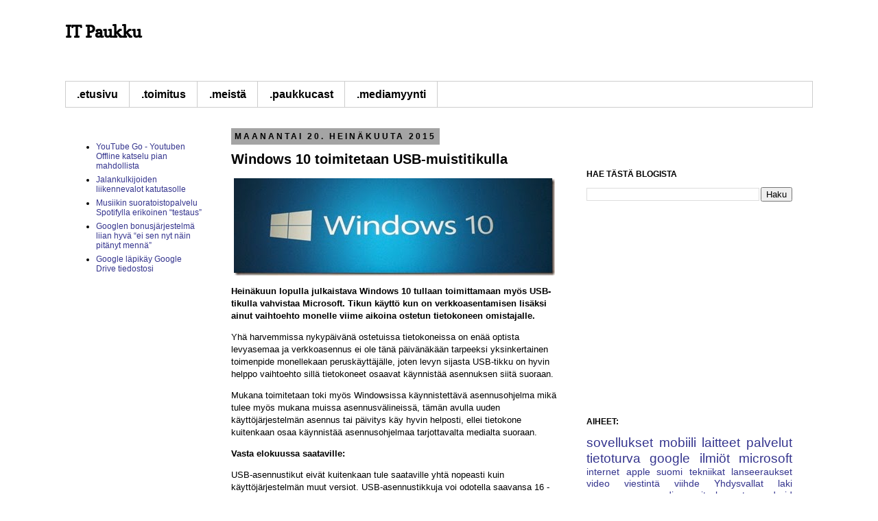

--- FILE ---
content_type: text/html; charset=UTF-8
request_url: https://www.itpaukku.com/2015/07/windows-10-toimitetaan-usb-muistitikulla.html
body_size: 14329
content:
<!DOCTYPE html>
<html class='v2' dir='ltr' xmlns='http://www.w3.org/1999/xhtml' xmlns:b='http://www.google.com/2005/gml/b' xmlns:data='http://www.google.com/2005/gml/data' xmlns:expr='http://www.google.com/2005/gml/expr'>
<head>
<link href='https://www.blogger.com/static/v1/widgets/4128112664-css_bundle_v2.css' rel='stylesheet' type='text/css'/>
<!-- Global site tag (gtag.js) - Google Analytics -->
<script async='async' src='https://www.googletagmanager.com/gtag/js?id=UA-5547050-1'></script>
<script>
  window.dataLayer = window.dataLayer || [];
  function gtag(){dataLayer.push(arguments);}
  gtag('js', new Date());

  gtag('config', 'UA-5547050-1');
</script>
<meta content='width=1160' name='viewport'/>
<meta content='text/html; charset=UTF-8' http-equiv='Content-Type'/>
<meta content='blogger' name='generator'/>
<link href='https://www.itpaukku.com/favicon.ico' rel='icon' type='image/x-icon'/>
<link href='https://www.itpaukku.com/2015/07/windows-10-toimitetaan-usb-muistitikulla.html' rel='canonical'/>
<link rel="alternate" type="application/atom+xml" title="IT Paukku - Atom" href="https://www.itpaukku.com/feeds/posts/default" />
<link rel="alternate" type="application/rss+xml" title="IT Paukku - RSS" href="https://www.itpaukku.com/feeds/posts/default?alt=rss" />
<link rel="service.post" type="application/atom+xml" title="IT Paukku - Atom" href="https://www.blogger.com/feeds/7305110/posts/default" />

<link rel="alternate" type="application/atom+xml" title="IT Paukku - Atom" href="https://www.itpaukku.com/feeds/9146110413234345501/comments/default" />
<!--Can't find substitution for tag [blog.ieCssRetrofitLinks]-->
<link href='https://blogger.googleusercontent.com/img/b/R29vZ2xl/AVvXsEisvvYh9KTvi8TYyKDBUVOWDPumqz42_CDp73dkVeUcns_KN-I3K6X_XT82c7soamBPq5FjfrHEJSnIlR9dloC9kZlAcZ6Wdhxlxrh5H-eaqvoKgPUuanolx6sSjeusw5WL_JNI/?imgmax=800' rel='image_src'/>
<meta content='https://www.itpaukku.com/2015/07/windows-10-toimitetaan-usb-muistitikulla.html' property='og:url'/>
<meta content='Windows 10 toimitetaan USB-muistitikulla' property='og:title'/>
<meta content='IT Paukku tarjoaa tärkeimmät ja mielenkiintoisimmat IT-alan uutiset.' property='og:description'/>
<meta content='https://blogger.googleusercontent.com/img/b/R29vZ2xl/AVvXsEisvvYh9KTvi8TYyKDBUVOWDPumqz42_CDp73dkVeUcns_KN-I3K6X_XT82c7soamBPq5FjfrHEJSnIlR9dloC9kZlAcZ6Wdhxlxrh5H-eaqvoKgPUuanolx6sSjeusw5WL_JNI/w1200-h630-p-k-no-nu/?imgmax=800' property='og:image'/>
<title>IT Paukku: Windows 10 toimitetaan USB-muistitikulla</title>
<style type='text/css'>@font-face{font-family:'Copse';font-style:normal;font-weight:400;font-display:swap;src:url(//fonts.gstatic.com/s/copse/v16/11hPGpDKz1rGb3dkFEw.ttf)format('truetype');}</style>
<style id='page-skin-1' type='text/css'><!--
/*
-----------------------------------------------
Blogger Template Style
Name:     IT Paukku.com v4.0.0
Designer: IT Paukku Crew
URL:      http://www.itpaukku.com/
----------------------------------------------- */
/* Variable definitions
====================
<Variable name="keycolor" description="Main Color" type="color" default="#66bbdd"/>
<Group description="Page Text" selector="body">
<Variable name="body.font" description="Font" type="font"
default="normal normal 12px Arial, Tahoma, Helvetica, FreeSans, sans-serif"/>
<Variable name="body.text.color" description="Text Color" type="color" default="#222222"/>
</Group>
<Group description="Backgrounds" selector=".body-fauxcolumns-outer">
<Variable name="body.background.color" description="Outer Background" type="color" default="#66bbdd"/>
<Variable name="content.background.color" description="Main Background" type="color" default="#ffffff"/>
<Variable name="header.background.color" description="Header Background" type="color" default="transparent"/>
</Group>
<Group description="Links" selector=".main-outer">
<Variable name="link.color" description="Link Color" type="color" default="#2288bb"/>
<Variable name="link.visited.color" description="Visited Color" type="color" default="#888888"/>
<Variable name="link.hover.color" description="Hover Color" type="color" default="#33aaff"/>
</Group>
<Group description="Blog Title" selector=".header h1">
<Variable name="header.font" description="Font" type="font"
default="normal normal 60px Arial, Tahoma, Helvetica, FreeSans, sans-serif"/>
<Variable name="header.text.color" description="Title Color" type="color" default="#3399bb" />
</Group>
<Group description="Blog Description" selector=".header .description">
<Variable name="description.text.color" description="Description Color" type="color"
default="#777777" />
</Group>
<Group description="Tabs Text" selector=".tabs-inner .widget li a">
<Variable name="tabs.font" description="Font" type="font"
default="normal normal 14px Arial, Tahoma, Helvetica, FreeSans, sans-serif"/>
<Variable name="tabs.text.color" description="Text Color" type="color" default="#999999"/>
<Variable name="tabs.selected.text.color" description="Selected Color" type="color" default="#000000"/>
</Group>
<Group description="Tabs Background" selector=".tabs-outer .PageList">
<Variable name="tabs.background.color" description="Background Color" type="color" default="#f5f5f5"/>
<Variable name="tabs.selected.background.color" description="Selected Color" type="color" default="#eeeeee"/>
</Group>
<Group description="Post Title" selector="h3.post-title, .comments h4">
<Variable name="post.title.font" description="Font" type="font"
default="normal normal 22px Arial, Tahoma, Helvetica, FreeSans, sans-serif"/>
</Group>
<Group description="Date Header" selector=".date-header">
<Variable name="date.header.color" description="Text Color" type="color"
default="#000000"/>
<Variable name="date.header.background.color" description="Background Color" type="color"
default="transparent"/>
</Group>
<Group description="Post Footer" selector=".post-footer">
<Variable name="post.footer.text.color" description="Text Color" type="color" default="#666666"/>
<Variable name="post.footer.background.color" description="Background Color" type="color"
default="#f9f9f9"/>
<Variable name="post.footer.border.color" description="Shadow Color" type="color" default="#eeeeee"/>
</Group>
<Group description="Gadgets" selector="h2">
<Variable name="widget.title.font" description="Title Font" type="font"
default="normal bold 11px Arial, Tahoma, Helvetica, FreeSans, sans-serif"/>
<Variable name="widget.title.text.color" description="Title Color" type="color" default="#000000"/>
<Variable name="widget.alternate.text.color" description="Alternate Color" type="color" default="#999999"/>
</Group>
<Group description="Images" selector=".main-inner">
<Variable name="image.background.color" description="Background Color" type="color" default="#ffffff"/>
<Variable name="image.border.color" description="Border Color" type="color" default="#eeeeee"/>
<Variable name="image.text.color" description="Caption Text Color" type="color" default="#000000"/>
</Group>
<Group description="Accents" selector=".content-inner">
<Variable name="body.rule.color" description="Separator Line Color" type="color" default="#eeeeee"/>
<Variable name="tabs.border.color" description="Tabs Border Color" type="color" default="transparent"/>
</Group>
<Variable name="body.background" description="Body Background" type="background"
color="#ffffff" default="$(color) none repeat scroll top left"/>
<Variable name="body.background.override" description="Body Background Override" type="string" default=""/>
<Variable name="body.background.gradient.cap" description="Body Gradient Cap" type="url"
default="url(http://www.blogblog.com/1kt/simple/gradients_light.png)"/>
<Variable name="body.background.gradient.tile" description="Body Gradient Tile" type="url"
default="url(http://www.blogblog.com/1kt/simple/body_gradient_tile_light.png)"/>
<Variable name="content.background.color.selector" description="Content Background Color Selector" type="string" default=".content-inner"/>
<Variable name="content.padding" description="Content Padding" type="length" default="10px"/>
<Variable name="content.padding.horizontal" description="Content Horizontal Padding" type="length" default="10px"/>
<Variable name="content.shadow.spread" description="Content Shadow Spread" type="length" default="40px"/>
<Variable name="content.shadow.spread.webkit" description="Content Shadow Spread (WebKit)" type="length" default="5px"/>
<Variable name="content.shadow.spread.ie" description="Content Shadow Spread (IE)" type="length" default="10px"/>
<Variable name="main.border.width" description="Main Border Width" type="length" default="0"/>
<Variable name="header.background.gradient" description="Header Gradient" type="url" default="none"/>
<Variable name="header.shadow.offset.left" description="Header Shadow Offset Left" type="length" default="-1px"/>
<Variable name="header.shadow.offset.top" description="Header Shadow Offset Top" type="length" default="-1px"/>
<Variable name="header.shadow.spread" description="Header Shadow Spread" type="length" default="1px"/>
<Variable name="header.padding" description="Header Padding" type="length" default="30px"/>
<Variable name="header.border.size" description="Header Border Size" type="length" default="1px"/>
<Variable name="header.bottom.border.size" description="Header Bottom Border Size" type="length" default="1px"/>
<Variable name="header.border.horizontalsize" description="Header Horizontal Border Size" type="length" default="0"/>
<Variable name="description.text.size" description="Description Text Size" type="string" default="140%"/>
<Variable name="tabs.margin.top" description="Tabs Margin Top" type="length" default="0" />
<Variable name="tabs.margin.side" description="Tabs Side Margin" type="length" default="30px" />
<Variable name="tabs.background.gradient" description="Tabs Background Gradient" type="url"
default="url(http://www.blogblog.com/1kt/simple/gradients_light.png)"/>
<Variable name="tabs.border.width" description="Tabs Border Width" type="length" default="1px"/>
<Variable name="tabs.bevel.border.width" description="Tabs Bevel Border Width" type="length" default="1px"/>
<Variable name="date.header.padding" description="Date Header Padding" type="string" default="inherit"/>
<Variable name="date.header.letterspacing" description="Date Header Letter Spacing" type="string" default="inherit"/>
<Variable name="date.header.margin" description="Date Header Margin" type="string" default="inherit"/>
<Variable name="post.margin.bottom" description="Post Bottom Margin" type="length" default="25px"/>
<Variable name="image.border.small.size" description="Image Border Small Size" type="length" default="2px"/>
<Variable name="image.border.large.size" description="Image Border Large Size" type="length" default="5px"/>
<Variable name="page.width.selector" description="Page Width Selector" type="string" default=".region-inner"/>
<Variable name="page.width" description="Page Width" type="string" default="auto"/>
<Variable name="main.section.margin" description="Main Section Margin" type="length" default="15px"/>
<Variable name="main.padding" description="Main Padding" type="length" default="15px"/>
<Variable name="main.padding.top" description="Main Padding Top" type="length" default="30px"/>
<Variable name="main.padding.bottom" description="Main Padding Bottom" type="length" default="30px"/>
<Variable name="paging.background"
color="transparent"
description="Background of blog paging area" type="background"
default="transparent none no-repeat scroll top center"/>
<Variable name="footer.bevel" description="Bevel border length of footer" type="length" default="0"/>
<Variable name="mobile.background.overlay" description="Mobile Background Overlay" type="string"
default="transparent none repeat scroll top left"/>
<Variable name="mobile.background.size" description="Mobile Background Size" type="string" default="auto"/>
<Variable name="mobile.button.color" description="Mobile Button Color" type="color" default="#ffffff" />
<Variable name="startSide" description="Side where text starts in blog language" type="automatic" default="left"/>
<Variable name="endSide" description="Side where text ends in blog language" type="automatic" default="right"/>
*/
/* Content
----------------------------------------------- */
body {
font: normal normal 12px Verdana, Geneva, sans-serif;
color: #000000;
background: #ffffff none no-repeat scroll center center;
padding: 0 0 0 0;
}
html body .region-inner {
min-width: 0;
max-width: 100%;
width: auto;
}
a:link {
text-decoration:none;
color: #35358e;
}
a:visited {
text-decoration:none;
color: #674ea7;
}
a:hover {
text-decoration:underline;
color: #e45f00;
}
.body-fauxcolumn-outer .fauxcolumn-inner {
background: transparent none repeat scroll top left;
_background-image: none;
}
.body-fauxcolumn-outer .cap-top {
position: absolute;
z-index: 1;
height: 400px;
width: 100%;
background: #ffffff none no-repeat scroll center center;
}
.body-fauxcolumn-outer .cap-top .cap-left {
width: 100%;
background: transparent none repeat-x scroll top left;
_background-image: none;
}
.content-outer {
-moz-box-shadow: 0 0 0 rgba(0, 0, 0, .15);
-webkit-box-shadow: 0 0 0 rgba(0, 0, 0, .15);
-goog-ms-box-shadow: 0 0 0 #333333;
box-shadow: 0 0 0 rgba(0, 0, 0, .15);
margin-bottom: 1px;
}
.content-inner {
padding: 10px 40px;
}
.content-inner {
background-color: transparent;
}
/* Header
----------------------------------------------- */
.header-outer {
background: transparent none repeat-x scroll 0 -400px;
_background-image: none;
}
.Header h1 {
font: normal bold 24px Copse;
color: #000000;
text-shadow: 0 0 0 rgba(0, 0, 0, .2);
}
.Header h1 a {
color: #000000;
}
.Header .description {
font-size: 18px;
color: transparent;
}
.header-inner .Header .titlewrapper {
padding: 22px 0;
}
.header-inner .Header .descriptionwrapper {
padding: 0 0;
}
/* Tabs
----------------------------------------------- */
.tabs-inner .section:first-child {
border-top: 0 solid #cdcdcd;
}
.tabs-inner .section:first-child ul {
margin-top: -1px;
border-top: 1px solid #cdcdcd;
border-left: 1px solid #cdcdcd;
border-right: 1px solid #cdcdcd;
}
.tabs-inner .widget ul {
background: transparent none repeat-x scroll 0 -800px;
_background-image: none;
border-bottom: 1px solid #cdcdcd;
margin-top: 0;
margin-left: -30px;
margin-right: -30px;
}
.tabs-inner .widget li a {
display: inline-block;
padding: .6em 1em;
font: normal bold 16px Verdana, Geneva, sans-serif;
color: #000000;
border-left: 1px solid transparent;
border-right: 1px solid #cdcdcd;
}
.tabs-inner .widget li:first-child a {
border-left: none;
}
.tabs-inner .widget li.selected a, .tabs-inner .widget li a:hover {
color: #000000;
background-color: #bbbbbb;
text-decoration: none;
}
/* Columns
----------------------------------------------- */
.main-outer {
border-top: 0 solid transparent;
}
.fauxcolumn-left-outer .fauxcolumn-inner {
border-right: 1px solid transparent;
}
.fauxcolumn-right-outer .fauxcolumn-inner {
border-left: 1px solid transparent;
}
/* Headings
----------------------------------------------- */
h2 {
margin: 0 0 1em 0;
font: normal bold 12px 'Trebuchet MS',Trebuchet,Verdana,sans-serif;
color: #000000;
text-transform: uppercase;
}
/* Widgets
----------------------------------------------- */
.widget .zippy {
color: #727272;
text-shadow: 2px 2px 1px rgba(0, 0, 0, .1);
}
.widget .popular-posts ul {
list-style: none;
}
/* Posts
----------------------------------------------- */
.date-header span {
background-color: #a4a4a4;
color: #000000;
padding: 0.4em;
letter-spacing: 3px;
margin: inherit;
}
.main-inner {
padding-top: 35px;
padding-bottom: 65px;
}
.main-inner .column-center-inner {
padding: 0 0;
}
.main-inner .column-center-inner .section {
margin: 0 1em;
}
.post {
margin: 0 0 45px 0;
}
h3.post-title, .comments h4 {
font: normal bold 20px Verdana, Geneva, sans-serif;
margin: .75em 0 0;
}
.post-body {
font-size: 110%;
line-height: 1.4;
position: relative;
}
.post-body img, .post-body .tr-caption-container, .Profile img, .Image img,
.BlogList .item-thumbnail img {
padding: 2px;
background: transparent;
border: 1px solid transparent;
-moz-box-shadow: 1px 1px 5px rgba(0, 0, 0, .1);
-webkit-box-shadow: 1px 1px 5px rgba(0, 0, 0, .1);
box-shadow: 1px 1px 5px rgba(0, 0, 0, .1);
}
.post-body img, .post-body .tr-caption-container {
padding: 5px;
}
.post-body .tr-caption-container {
color: #000000;
}
.post-body .tr-caption-container img {
padding: 0;
background: transparent;
border: none;
-moz-box-shadow: 0 0 0 rgba(0, 0, 0, .1);
-webkit-box-shadow: 0 0 0 rgba(0, 0, 0, .1);
box-shadow: 0 0 0 rgba(0, 0, 0, .1);
}
.post-header {
margin: 0 0 1.5em;
line-height: 1.6;
font-size: 90%;
}
.post-footer {
margin: 20px -2px 0;
padding: 5px 10px;
color: #000000;
background-color: transparent;
border-bottom: 1px solid #e0e0e0;
line-height: 1.6;
font-size: 90%;
}
#comments .comment-author {
padding-top: 1.5em;
border-top: 1px solid transparent;
background-position: 0 1.5em;
}
#comments .comment-author:first-child {
padding-top: 0;
border-top: none;
}
.avatar-image-container {
margin: .2em 0 0;
}
#comments .avatar-image-container img {
border: 1px solid transparent;
}
/* Accents
---------------------------------------------- */
.section-columns td.columns-cell {
border-left: 1px solid transparent;
}
.blog-pager {
background: transparent url(//www.blogblog.com/1kt/simple/paging_dot.png) repeat-x scroll top center;
}
.blog-pager-older-link, .home-link,
.blog-pager-newer-link {
background-color: transparent;
padding: 5px;
}
.footer-outer {
border-top: 1px dashed #bbbbbb;
}
/* Mobile
----------------------------------------------- */
body.mobile  {
background-size: auto;
}
.mobile .body-fauxcolumn-outer {
background: transparent none repeat scroll top left;
}
.mobile .body-fauxcolumn-outer .cap-top {
background-size: 100% auto;
}
.mobile .content-outer {
-webkit-box-shadow: 0 0 3px rgba(0, 0, 0, .15);
box-shadow: 0 0 3px rgba(0, 0, 0, .15);
padding: 0 0;
}
body.mobile .AdSense {
margin: 0 -0;
}
.mobile .tabs-inner .widget ul {
margin-left: 0;
margin-right: 0;
}
.mobile .post {
margin: 0;
}
.mobile .main-inner .column-center-inner .section {
margin: 0;
}
.mobile .date-header span {
padding: 0.1em 10px;
margin: 0 -10px;
}
.mobile h3.post-title {
margin: 0;
}
.mobile .blog-pager {
background: transparent none no-repeat scroll top center;
}
.mobile .footer-outer {
border-top: none;
}
.mobile .main-inner, .mobile .footer-inner {
background-color: transparent;
}
.mobile-index-contents {
color: #000000;
}
.mobile-link-button {
background-color: #35358e;
}
.mobile-link-button a:link, .mobile-link-button a:visited {
color: #ffffff;
}
.mobile .tabs-inner .section:first-child {
border-top: none;
}
.mobile .tabs-inner .PageList .widget-content {
background-color: #bbbbbb;
color: #000000;
border-top: 1px solid #cdcdcd;
border-bottom: 1px solid #cdcdcd;
}
.mobile .tabs-inner .PageList .widget-content .pagelist-arrow {
border-left: 1px solid #cdcdcd;
}
.post-body img, .post-body .tr-caption-container, .Profile img, .Image img,
.BlogList .item-thumbnail img {
padding: 0 !important;
border: none !important;
background: none !important;
-moz-box-shadow: 0px 0px 0px transparent !important;
-webkit-box-shadow: 0px 0px 0px transparent !important;
box-shadow: 0px 0px 0px transparent !important;
}End of code
--></style>
<style id='template-skin-1' type='text/css'><!--
body {
min-width: 1170px;
}
.content-outer, .content-fauxcolumn-outer, .region-inner {
min-width: 1170px;
max-width: 1170px;
_width: 1170px;
}
.main-inner .columns {
padding-left: 230px;
padding-right: 360px;
}
.main-inner .fauxcolumn-center-outer {
left: 230px;
right: 360px;
/* IE6 does not respect left and right together */
_width: expression(this.parentNode.offsetWidth -
parseInt("230px") -
parseInt("360px") + 'px');
}
.main-inner .fauxcolumn-left-outer {
width: 230px;
}
.main-inner .fauxcolumn-right-outer {
width: 360px;
}
.main-inner .column-left-outer {
width: 230px;
right: 100%;
margin-left: -230px;
}
.main-inner .column-right-outer {
width: 360px;
margin-right: -360px;
}
#layout {
min-width: 0;
}
#layout .content-outer {
min-width: 0;
width: 800px;
}
#layout .region-inner {
min-width: 0;
width: auto;
}
--></style>
<!-- Bing sivustovastaava start -->
<meta content='57470BC99A4BD2B91884303C93E3AB11' name='msvalidate.01'/>
<!-- Bing sivustovastaava stop -->
<!-- Clarity tracking code for http://www.itpaukku.com/ start -->
<script>
    (function(c,l,a,r,i,t,y){
        c[a]=c[a]||function(){(c[a].q=c[a].q||[]).push(arguments)};
        t=l.createElement(r);t.async=1;t.src="https://www.clarity.ms/tag/"+i;
        y=l.getElementsByTagName(r)[0];y.parentNode.insertBefore(t,y);
    })(window, document, "clarity", "script", "583taauvs9");
</script>
<script type='text/javascript'>
    (function(c,l,a,r,i,t,y){
        c[a]=c[a]||function(){(c[a].q=c[a].q||[]).push(arguments)};
        t=l.createElement(r);t.async=1;t.src="https://www.clarity.ms/tag/"+i;
        y=l.getElementsByTagName(r)[0];y.parentNode.insertBefore(t,y);
    })(window, document, "clarity", "script", "584qvleah6");
</script>
<!-- Clarity tracking code for http://www.itpaukku.com/ stop -->
<!-- Google Analytics start -->
<script>
  (function(i,s,o,g,r,a,m){i['GoogleAnalyticsObject']=r;i[r]=i[r]||function(){
  (i[r].q=i[r].q||[]).push(arguments)},i[r].l=1*new Date();a=s.createElement(o),
  m=s.getElementsByTagName(o)[0];a.async=1;a.src=g;m.parentNode.insertBefore(a,m)
  })(window,document,'script','//www.google-analytics.com/analytics.js','ga');

  ga('create', 'UA-5547050-1', 'itpaukku.com');
  ga('require', 'linkid', 'linkid.js');
  ga('send', 'pageview');

</script>
<!-- Google Analytics stop -->
<!-- <body> <b:section id="navbar" class="navbar" maxwidgets="1" showaddelement="no"> <b:widget type="Navbar" id="Navbar1" locked="yes"/> </b:section> <div></div> -->
<script async='async' src='//pagead2.googlesyndication.com/pagead/js/adsbygoogle.js'></script>
<script>
  (adsbygoogle = window.adsbygoogle || []).push({
    google_ad_client: "ca-pub-4122026780686756",
    enable_page_level_ads: true
  });
</script>
<link href='https://www.blogger.com/dyn-css/authorization.css?targetBlogID=7305110&amp;zx=7e620f43-50fb-4245-9e99-984630b57f0e' media='none' onload='if(media!=&#39;all&#39;)media=&#39;all&#39;' rel='stylesheet'/><noscript><link href='https://www.blogger.com/dyn-css/authorization.css?targetBlogID=7305110&amp;zx=7e620f43-50fb-4245-9e99-984630b57f0e' rel='stylesheet'/></noscript>
<meta name='google-adsense-platform-account' content='ca-host-pub-1556223355139109'/>
<meta name='google-adsense-platform-domain' content='blogspot.com'/>

<!-- data-ad-client=ca-pub-4122026780686756 -->

</head>
<body class='loading'>
<div class='body-fauxcolumns'>
<div class='fauxcolumn-outer body-fauxcolumn-outer'>
<div class='cap-top'>
<div class='cap-left'></div>
<div class='cap-right'></div>
</div>
<div class='fauxborder-left'>
<div class='fauxborder-right'></div>
<div class='fauxcolumn-inner'>
</div>
</div>
<div class='cap-bottom'>
<div class='cap-left'></div>
<div class='cap-right'></div>
</div>
</div>
</div>
<div class='content'>
<div class='content-fauxcolumns'>
<div class='fauxcolumn-outer content-fauxcolumn-outer'>
<div class='cap-top'>
<div class='cap-left'></div>
<div class='cap-right'></div>
</div>
<div class='fauxborder-left'>
<div class='fauxborder-right'></div>
<div class='fauxcolumn-inner'>
</div>
</div>
<div class='cap-bottom'>
<div class='cap-left'></div>
<div class='cap-right'></div>
</div>
</div>
</div>
<div class='content-outer'>
<div class='content-cap-top cap-top'>
<div class='cap-left'></div>
<div class='cap-right'></div>
</div>
<div class='fauxborder-left content-fauxborder-left'>
<div class='fauxborder-right content-fauxborder-right'></div>
<div class='content-inner'>
<header>
<div class='header-outer'>
<div class='header-cap-top cap-top'>
<div class='cap-left'></div>
<div class='cap-right'></div>
</div>
<div class='fauxborder-left header-fauxborder-left'>
<div class='fauxborder-right header-fauxborder-right'></div>
<div class='region-inner header-inner'>
<div class='header section' id='header'><div class='widget Header' data-version='1' id='Header1'>
<div id='header-inner'>
<div class='titlewrapper'>
<h1 class='title'>
<a href='https://www.itpaukku.com/'>
IT Paukku
</a>
</h1>
</div>
<div class='descriptionwrapper'>
<p class='description'><span>
</span></p>
</div>
</div>
</div></div>
</div>
</div>
<div class='header-cap-bottom cap-bottom'>
<div class='cap-left'></div>
<div class='cap-right'></div>
</div>
</div>
</header>
<div class='tabs-outer'>
<div class='tabs-cap-top cap-top'>
<div class='cap-left'></div>
<div class='cap-right'></div>
</div>
<div class='fauxborder-left tabs-fauxborder-left'>
<div class='fauxborder-right tabs-fauxborder-right'></div>
<div class='region-inner tabs-inner'>
<div class='tabs section' id='crosscol'><div class='widget PageList' data-version='1' id='PageList1'>
<div class='widget-content'>
<ul>
<li>
<a href='https://www.itpaukku.com/'>.etusivu</a>
</li>
<li>
<a href='https://www.itpaukku.com/p/toimitus.html'>.toimitus</a>
</li>
<li>
<a href='https://www.itpaukku.com/p/mika-it-paukku.html'>.meistä</a>
</li>
<li>
<a href='https://www.itpaukku.com/p/paukkucast.html'>.paukkucast</a>
</li>
<li>
<a href='http://mediamyynti.jimdo.com/'>.mediamyynti</a>
</li>
</ul>
<div class='clear'></div>
</div>
</div></div>
<div class='tabs no-items section' id='crosscol-overflow'></div>
</div>
</div>
<div class='tabs-cap-bottom cap-bottom'>
<div class='cap-left'></div>
<div class='cap-right'></div>
</div>
</div>
<div class='main-outer'>
<div class='main-cap-top cap-top'>
<div class='cap-left'></div>
<div class='cap-right'></div>
</div>
<div class='fauxborder-left main-fauxborder-left'>
<div class='fauxborder-right main-fauxborder-right'></div>
<div class='region-inner main-inner'>
<div class='columns fauxcolumns'>
<div class='fauxcolumn-outer fauxcolumn-center-outer'>
<div class='cap-top'>
<div class='cap-left'></div>
<div class='cap-right'></div>
</div>
<div class='fauxborder-left'>
<div class='fauxborder-right'></div>
<div class='fauxcolumn-inner'>
</div>
</div>
<div class='cap-bottom'>
<div class='cap-left'></div>
<div class='cap-right'></div>
</div>
</div>
<div class='fauxcolumn-outer fauxcolumn-left-outer'>
<div class='cap-top'>
<div class='cap-left'></div>
<div class='cap-right'></div>
</div>
<div class='fauxborder-left'>
<div class='fauxborder-right'></div>
<div class='fauxcolumn-inner'>
</div>
</div>
<div class='cap-bottom'>
<div class='cap-left'></div>
<div class='cap-right'></div>
</div>
</div>
<div class='fauxcolumn-outer fauxcolumn-right-outer'>
<div class='cap-top'>
<div class='cap-left'></div>
<div class='cap-right'></div>
</div>
<div class='fauxborder-left'>
<div class='fauxborder-right'></div>
<div class='fauxcolumn-inner'>
</div>
</div>
<div class='cap-bottom'>
<div class='cap-left'></div>
<div class='cap-right'></div>
</div>
</div>
<!-- corrects IE6 width calculation -->
<div class='columns-inner'>
<div class='column-center-outer'>
<div class='column-center-inner'>
<div class='main section' id='main'><div class='widget Blog' data-version='1' id='Blog1'>
<div class='blog-posts hfeed'>

          <div class="date-outer">
        
<h2 class='date-header'><span>maanantai 20. heinäkuuta 2015</span></h2>

          <div class="date-posts">
        
<div class='post-outer'>
<div class='post hentry'>
<a name='9146110413234345501'></a>
<h3 class='post-title entry-title'>
Windows 10 toimitetaan USB-muistitikulla
</h3>
<div class='post-header'>
<div class='post-header-line-1'></div>
</div>
<div class='post-body entry-content' id='post-body-9146110413234345501'>
<p><strong><img src="https://blogger.googleusercontent.com/img/b/R29vZ2xl/AVvXsEisvvYh9KTvi8TYyKDBUVOWDPumqz42_CDp73dkVeUcns_KN-I3K6X_XT82c7soamBPq5FjfrHEJSnIlR9dloC9kZlAcZ6Wdhxlxrh5H-eaqvoKgPUuanolx6sSjeusw5WL_JNI/?imgmax=800" style="float: none; margin-left: auto; display: block; margin-right: auto"></strong></p> <p><strong>Heinäkuun lopulla julkaistava Windows 10 tullaan toimittamaan myös USB-tikulla vahvistaa Microsoft. Tikun käyttö kun on verkkoasentamisen lisäksi ainut vaihtoehto monelle viime aikoina ostetun tietokoneen omistajalle.</strong></p> <p>Yhä harvemmissa nykypäivänä ostetuissa tietokoneissa on enää optista levyasemaa ja verkkoasennus ei ole tänä päivänäkään tarpeeksi yksinkertainen toimenpide monellekaan peruskäyttäjälle, joten levyn sijasta USB-tikku on hyvin helppo vaihtoehto sillä tietokoneet osaavat käynnistää asennuksen siitä suoraan.</p> <p>Mukana toimitetaan toki myös Windowsissa käynnistettävä asennusohjelma mikä tulee myös mukana muissa asennusvälineissä, tämän avulla uuden käyttöjärjestelmän asennus tai päivitys käy hyvin helposti, ellei tietokone kuitenkaan osaa käynnistää asennusohjelmaa tarjottavalta medialta suoraan.</p> <p><strong>Vasta elokuussa saataville:</strong></p> <p>USB-asennustikut eivät kuitenkaan tule saataville yhtä nopeasti kuin käyttöjärjestelmän muut versiot. USB-asennustikkuja voi odotella saavansa 16 - 30 elokuuta lähtien jälleenmyyjillä.</p> <p><strong>LÄHDE:</strong> <a href="http://www.digitoday.fi/data/2015/07/17/microsoft-vahvisti-viimein-windows-10-jaellaan-usb-tikuilla/20159068/66">Digitoday</a> / <a href="http://venturebeat.com/2015/07/16/microsoft-confirms-plans-to-sell-windows-10-on-usb-drives-opens-pre-orders-on-amazon/">VentureBeat</a></p>  
<div style='clear: both;'></div>
</div>
<div class='post-footer'>
<div class='post-footer-line post-footer-line-1'><span class='post-author vcard'>
Toimittanut
<span class='fn'>Janne Granström</span>
</span>
<span class='post-timestamp'>
klo
<a class='timestamp-link' href='https://www.itpaukku.com/2015/07/windows-10-toimitetaan-usb-muistitikulla.html' rel='bookmark' title='permanent link'><abbr class='published' title='2015-07-20T07:25:00+03:00'>07:25</abbr></a>
</span>
<span class='post-comment-link'>
</span>
<span class='post-labels'>
Aiheet
<a href='https://www.itpaukku.com/search/label/microsoft' rel='tag'>microsoft</a>,
<a href='https://www.itpaukku.com/search/label/sovellukset' rel='tag'>sovellukset</a>,
<a href='https://www.itpaukku.com/search/label/windows10' rel='tag'>windows10</a>
</span>
<div class='post-share-buttons goog-inline-block'>
<a class='goog-inline-block share-button sb-email' href='https://www.blogger.com/share-post.g?blogID=7305110&postID=9146110413234345501&target=email' target='_blank' title='Kohteen lähettäminen sähköpostitse'><span class='share-button-link-text'>Kohteen lähettäminen sähköpostitse</span></a><a class='goog-inline-block share-button sb-blog' href='https://www.blogger.com/share-post.g?blogID=7305110&postID=9146110413234345501&target=blog' onclick='window.open(this.href, "_blank", "height=270,width=475"); return false;' target='_blank' title='Bloggaa tästä!'><span class='share-button-link-text'>Bloggaa tästä!</span></a><a class='goog-inline-block share-button sb-twitter' href='https://www.blogger.com/share-post.g?blogID=7305110&postID=9146110413234345501&target=twitter' target='_blank' title='Jaa X:ssä'><span class='share-button-link-text'>Jaa X:ssä</span></a><a class='goog-inline-block share-button sb-facebook' href='https://www.blogger.com/share-post.g?blogID=7305110&postID=9146110413234345501&target=facebook' onclick='window.open(this.href, "_blank", "height=430,width=640"); return false;' target='_blank' title='Jaa Facebookiin'><span class='share-button-link-text'>Jaa Facebookiin</span></a><a class='goog-inline-block share-button sb-pinterest' href='https://www.blogger.com/share-post.g?blogID=7305110&postID=9146110413234345501&target=pinterest' target='_blank' title='Jaa Pinterestiin'><span class='share-button-link-text'>Jaa Pinterestiin</span></a>
</div>
<span class='post-icons'>
<span class='item-control blog-admin pid-1388835571'>
<a href='https://www.blogger.com/post-edit.g?blogID=7305110&postID=9146110413234345501&from=pencil' title='Muokkaa tekstiä'>
<img alt='' class='icon-action' height='18' src='https://resources.blogblog.com/img/icon18_edit_allbkg.gif' width='18'/>
</a>
</span>
</span>
</div>
<div class='post-footer-line post-footer-line-2'></div>
<div class='post-footer-line post-footer-line-3'></div>
</div>
</div>
<div class='comments' id='comments'>
<a name='comments'></a>
<h4>Ei kommentteja:</h4>
<div id='Blog1_comments-block-wrapper'>
<dl class='avatar-comment-indent' id='comments-block'>
</dl>
</div>
<p class='comment-footer'>
<div class='comment-form'>
<a name='comment-form'></a>
<h4 id='comment-post-message'>Lähetä kommentti</h4>
<p>&quot;be excellent to each other&quot;</p>
<a href='https://www.blogger.com/comment/frame/7305110?po=9146110413234345501&hl=fi&saa=85391&origin=https://www.itpaukku.com' id='comment-editor-src'></a>
<iframe allowtransparency='true' class='blogger-iframe-colorize blogger-comment-from-post' frameborder='0' height='410px' id='comment-editor' name='comment-editor' src='' width='100%'></iframe>
<script src='https://www.blogger.com/static/v1/jsbin/1345082660-comment_from_post_iframe.js' type='text/javascript'></script>
<script type='text/javascript'>
      BLOG_CMT_createIframe('https://www.blogger.com/rpc_relay.html');
    </script>
</div>
</p>
</div>
</div>

        </div></div>
      
</div>
<div class='blog-pager' id='blog-pager'>
<span id='blog-pager-newer-link'>
<a class='blog-pager-newer-link' href='https://www.itpaukku.com/2015/07/windows-rt-81-saamassa-kaynnista-valikon.html' id='Blog1_blog-pager-newer-link' title='Uudempi teksti'>Uudempi teksti</a>
</span>
<span id='blog-pager-older-link'>
<a class='blog-pager-older-link' href='https://www.itpaukku.com/2015/07/hacking-team-murtautui-uefi-biosiin.html' id='Blog1_blog-pager-older-link' title='Vanhempi viesti'>Vanhempi viesti</a>
</span>
<a class='home-link' href='https://www.itpaukku.com/'>Etusivu</a>
</div>
<div class='clear'></div>
<div class='post-feeds'>
<div class='feed-links'>
Tilaa:
<a class='feed-link' href='https://www.itpaukku.com/feeds/9146110413234345501/comments/default' target='_blank' type='application/atom+xml'>Lähetä kommentteja (Atom)</a>
</div>
</div>
</div></div>
</div>
</div>
<div class='column-left-outer'>
<div class='column-left-inner'>
<aside>
<div class='sidebar section' id='sidebar-left-1'><div class='widget Feed' data-version='1' id='Feed1'>
<h2>
</h2>
<div class='widget-content' id='Feed1_feedItemListDisplay'>
<span style='filter: alpha(25); opacity: 0.25;'>
<a href='http://www.itpaukku.com/feeds/posts/default'>Ladataan...</a>
</span>
</div>
<div class='clear'></div>
</div><div class='widget AdSense' data-version='1' id='AdSense1'>
<div class='widget-content'>
<script async src="https://pagead2.googlesyndication.com/pagead/js/adsbygoogle.js"></script>
<!-- itpaukku_sidebar-left-1_AdSense1_160x600_as -->
<ins class="adsbygoogle"
     style="display:inline-block;width:160px;height:600px"
     data-ad-client="ca-pub-4122026780686756"
     data-ad-host="ca-host-pub-1556223355139109"
     data-ad-slot="3180874522"></ins>
<script>
(adsbygoogle = window.adsbygoogle || []).push({});
</script>
<div class='clear'></div>
</div>
</div><div class='widget LinkList' data-version='1' id='LinkList1'>
<h2>Linkit:</h2>
<div class='widget-content'>
<ul>
<li><a href='https://www.facebook.com/itpaukku'>Facebook (IT Paukku)</a></li>
<li><a href='https://twitter.com/itpaukku'>Twitter (IT Paukku)</a></li>
<li><a href='https://plus.google.com/+itpaukku'>Google+ (IT Paukku)</a></li>
<li><a href='http://www.granstrom.fi'>Jannen blogi</a></li>
</ul>
<div class='clear'></div>
</div>
</div><div class='widget HTML' data-version='1' id='HTML3'>
<h2 class='title'>Tilaa rss-syöte:</h2>
<div class='widget-content'>
<a href="http://feeds.feedburner.com/itpaukku" title="Tilaa lukijaasi!" rel="alternate" type="application/rss+xml"><img src="https://lh3.googleusercontent.com/blogger_img_proxy/AEn0k_sGUNfA3zbmKbjPgzkpC0alXXxQjxXr0bzJbzi13nalLCboxSqtaF57qv6ynpqq8X7R9Bpu1epZmuA1-7r97rWQMskgfZ_z_wMrYG-6byc1ENY5T4rf2jIPB2nW3Q=s0-d" alt="" style="border:0"></a><a href="http://feeds.feedburner.com/itpaukku" title="IT Paukku" rel="alternate" type="application/rss+xml"></a>
<p><a href="http://feedly.com/#subscription/feed/http://feeds.feedburner.com/itpaukku" title="Lisää Feedlyyn!"><img src="https://lh3.googleusercontent.com/blogger_img_proxy/AEn0k_tIn7p-DGffuJ2L2qUxkS-8yCluXtmYOfmruT5AqK3RidUXVc-_rz8aFamxEtXkwzA4Bna2TbGXHTMe8mGb8f9FlBzpvpQTSxxwG7fW=s0-d" alt="" style="border:0"></a></p>
</div>
<div class='clear'></div>
</div><div class='widget AdSense' data-version='1' id='AdSense4'>
<div class='widget-content'>
<script async src="https://pagead2.googlesyndication.com/pagead/js/adsbygoogle.js"></script>
<!-- itpaukku_sidebar-left-1_AdSense4_160x600_as -->
<ins class="adsbygoogle"
     style="display:inline-block;width:160px;height:600px"
     data-ad-client="ca-pub-4122026780686756"
     data-ad-host="ca-host-pub-1556223355139109"
     data-ad-slot="8307425737"></ins>
<script>
(adsbygoogle = window.adsbygoogle || []).push({});
</script>
<div class='clear'></div>
</div>
</div></div>
</aside>
</div>
</div>
<div class='column-right-outer'>
<div class='column-right-inner'>
<aside>
<div class='sidebar section' id='sidebar-right-1'><div class='widget HTML' data-version='1' id='HTML2'>
<div class='widget-content'>
<iframe src="//www.facebook.com/plugins/like.php?href=https%3A%2F%2Fwww.facebook.com%2Fitpaukku&amp;width&amp;layout=button_count&amp;action=like&amp;show_faces=true&amp;share=true&amp;height=21" scrolling="no" frameborder="0" style="border:none; overflow:hidden; height:21px;" allowtransparency="true"></iframe>
</div>
<div class='clear'></div>
</div><div class='widget BlogSearch' data-version='1' id='BlogSearch1'>
<h2 class='title'>Hae tästä blogista</h2>
<div class='widget-content'>
<div id='BlogSearch1_form'>
<form action='https://www.itpaukku.com/search' class='gsc-search-box' target='_top'>
<table cellpadding='0' cellspacing='0' class='gsc-search-box'>
<tbody>
<tr>
<td class='gsc-input'>
<input autocomplete='off' class='gsc-input' name='q' size='10' title='search' type='text' value=''/>
</td>
<td class='gsc-search-button'>
<input class='gsc-search-button' title='search' type='submit' value='Haku'/>
</td>
</tr>
</tbody>
</table>
</form>
</div>
</div>
<div class='clear'></div>
</div><div class='widget AdSense' data-version='1' id='AdSense3'>
<div class='widget-content'>
<script async src="https://pagead2.googlesyndication.com/pagead/js/adsbygoogle.js"></script>
<!-- itpaukku_sidebar-right-1_AdSense3_300x250_as -->
<ins class="adsbygoogle"
     style="display:inline-block;width:300px;height:250px"
     data-ad-client="ca-pub-4122026780686756"
     data-ad-host="ca-host-pub-1556223355139109"
     data-ad-slot="9620507408"></ins>
<script>
(adsbygoogle = window.adsbygoogle || []).push({});
</script>
<div class='clear'></div>
</div>
</div>
<div class='widget Label' data-version='1' id='Label1'>
<h2>Aiheet:</h2>
<div class='widget-content cloud-label-widget-content'>
<span class='label-size label-size-5'>
<a dir='ltr' href='https://www.itpaukku.com/search/label/sovellukset'>sovellukset</a>
</span>
<span class='label-size label-size-5'>
<a dir='ltr' href='https://www.itpaukku.com/search/label/mobiili'>mobiili</a>
</span>
<span class='label-size label-size-5'>
<a dir='ltr' href='https://www.itpaukku.com/search/label/laitteet'>laitteet</a>
</span>
<span class='label-size label-size-5'>
<a dir='ltr' href='https://www.itpaukku.com/search/label/palvelut'>palvelut</a>
</span>
<span class='label-size label-size-5'>
<a dir='ltr' href='https://www.itpaukku.com/search/label/tietoturva'>tietoturva</a>
</span>
<span class='label-size label-size-5'>
<a dir='ltr' href='https://www.itpaukku.com/search/label/google'>google</a>
</span>
<span class='label-size label-size-5'>
<a dir='ltr' href='https://www.itpaukku.com/search/label/ilmi%C3%B6t'>ilmiöt</a>
</span>
<span class='label-size label-size-5'>
<a dir='ltr' href='https://www.itpaukku.com/search/label/microsoft'>microsoft</a>
</span>
<span class='label-size label-size-4'>
<a dir='ltr' href='https://www.itpaukku.com/search/label/internet'>internet</a>
</span>
<span class='label-size label-size-4'>
<a dir='ltr' href='https://www.itpaukku.com/search/label/apple'>apple</a>
</span>
<span class='label-size label-size-4'>
<a dir='ltr' href='https://www.itpaukku.com/search/label/suomi'>suomi</a>
</span>
<span class='label-size label-size-4'>
<a dir='ltr' href='https://www.itpaukku.com/search/label/tekniikat'>tekniikat</a>
</span>
<span class='label-size label-size-4'>
<a dir='ltr' href='https://www.itpaukku.com/search/label/lanseeraukset'>lanseeraukset</a>
</span>
<span class='label-size label-size-4'>
<a dir='ltr' href='https://www.itpaukku.com/search/label/video'>video</a>
</span>
<span class='label-size label-size-4'>
<a dir='ltr' href='https://www.itpaukku.com/search/label/viestint%C3%A4'>viestintä</a>
</span>
<span class='label-size label-size-4'>
<a dir='ltr' href='https://www.itpaukku.com/search/label/viihde'>viihde</a>
</span>
<span class='label-size label-size-4'>
<a dir='ltr' href='https://www.itpaukku.com/search/label/Yhdysvallat'>Yhdysvallat</a>
</span>
<span class='label-size label-size-4'>
<a dir='ltr' href='https://www.itpaukku.com/search/label/laki'>laki</a>
</span>
<span class='label-size label-size-4'>
<a dir='ltr' href='https://www.itpaukku.com/search/label/opensource'>opensource</a>
</span>
<span class='label-size label-size-4'>
<a dir='ltr' href='https://www.itpaukku.com/search/label/media'>media</a>
</span>
<span class='label-size label-size-4'>
<a dir='ltr' href='https://www.itpaukku.com/search/label/yrityskaupat'>yrityskaupat</a>
</span>
<span class='label-size label-size-4'>
<a dir='ltr' href='https://www.itpaukku.com/search/label/android'>android</a>
</span>
<span class='label-size label-size-4'>
<a dir='ltr' href='https://www.itpaukku.com/search/label/facebook'>facebook</a>
</span>
<span class='label-size label-size-4'>
<a dir='ltr' href='https://www.itpaukku.com/search/label/Linux'>Linux</a>
</span>
<span class='label-size label-size-4'>
<a dir='ltr' href='https://www.itpaukku.com/search/label/muut'>muut</a>
</span>
<span class='label-size label-size-3'>
<a dir='ltr' href='https://www.itpaukku.com/search/label/windows10'>windows10</a>
</span>
<span class='label-size label-size-3'>
<a dir='ltr' href='https://www.itpaukku.com/search/label/tekij%C3%A4noikeus'>tekijänoikeus</a>
</span>
<span class='label-size label-size-3'>
<a dir='ltr' href='https://www.itpaukku.com/search/label/eu'>eu</a>
</span>
<span class='label-size label-size-3'>
<a dir='ltr' href='https://www.itpaukku.com/search/label/itpaukku'>itpaukku</a>
</span>
<span class='label-size label-size-3'>
<a dir='ltr' href='https://www.itpaukku.com/search/label/huhut'>huhut</a>
</span>
<span class='label-size label-size-3'>
<a dir='ltr' href='https://www.itpaukku.com/search/label/samsung'>samsung</a>
</span>
<span class='label-size label-size-3'>
<a dir='ltr' href='https://www.itpaukku.com/search/label/nokia'>nokia</a>
</span>
<span class='label-size label-size-3'>
<a dir='ltr' href='https://www.itpaukku.com/search/label/piratismi'>piratismi</a>
</span>
<span class='label-size label-size-3'>
<a dir='ltr' href='https://www.itpaukku.com/search/label/finanssi'>finanssi</a>
</span>
<span class='label-size label-size-3'>
<a dir='ltr' href='https://www.itpaukku.com/search/label/some'>some</a>
</span>
<span class='label-size label-size-3'>
<a dir='ltr' href='https://www.itpaukku.com/search/label/politiikka'>politiikka</a>
</span>
<span class='label-size label-size-3'>
<a dir='ltr' href='https://www.itpaukku.com/search/label/tiedote'>tiedote</a>
</span>
<span class='label-size label-size-3'>
<a dir='ltr' href='https://www.itpaukku.com/search/label/vinkit'>vinkit</a>
</span>
<span class='label-size label-size-3'>
<a dir='ltr' href='https://www.itpaukku.com/search/label/henkil%C3%B6t'>henkilöt</a>
</span>
<span class='label-size label-size-3'>
<a dir='ltr' href='https://www.itpaukku.com/search/label/twitter'>twitter</a>
</span>
<span class='label-size label-size-3'>
<a dir='ltr' href='https://www.itpaukku.com/search/label/oikeus'>oikeus</a>
</span>
<span class='label-size label-size-3'>
<a dir='ltr' href='https://www.itpaukku.com/search/label/patentit'>patentit</a>
</span>
<span class='label-size label-size-3'>
<a dir='ltr' href='https://www.itpaukku.com/search/label/unboxing'>unboxing</a>
</span>
<span class='label-size label-size-3'>
<a dir='ltr' href='https://www.itpaukku.com/search/label/laitearvostelut'>laitearvostelut</a>
</span>
<span class='label-size label-size-3'>
<a dir='ltr' href='https://www.itpaukku.com/search/label/tapahtumat'>tapahtumat</a>
</span>
<span class='label-size label-size-2'>
<a dir='ltr' href='https://www.itpaukku.com/search/label/mielipide'>mielipide</a>
</span>
<span class='label-size label-size-2'>
<a dir='ltr' href='https://www.itpaukku.com/search/label/sananvapaus'>sananvapaus</a>
</span>
<span class='label-size label-size-2'>
<a dir='ltr' href='https://www.itpaukku.com/search/label/sensuuri'>sensuuri</a>
</span>
<span class='label-size label-size-1'>
<a dir='ltr' href='https://www.itpaukku.com/search/label/kokeilussa'>kokeilussa</a>
</span>
<div class='clear'></div>
</div>
</div></div>
<table border='0' cellpadding='0' cellspacing='0' class='section-columns columns-2'>
<tbody>
<tr>
<td class='first columns-cell'>
<div class='sidebar section' id='sidebar-right-2-1'><div class='widget PopularPosts' data-version='1' id='PopularPosts1'>
<h2>Viikon luetuimmat:</h2>
<div class='widget-content popular-posts'>
<ul>
<li>
<a href='https://www.itpaukku.com/2010/11/laitearvostelu-viewsonic-vfm1036w-51e.html'>Laitearvostelu: Viewsonic VFM1036W-51E valokuvakehys</a>
</li>
<li>
<a href='https://www.itpaukku.com/2011/10/sony-tiedottaa-vuoden-2007-2008.html'>Sony tiedottaa: Vuoden 2007 &amp; 2008 televisiot vaarallisia</a>
</li>
<li>
<a href='https://www.itpaukku.com/2012/09/valve-julkaisee-steamista-linux-version.html'>Valve julkaisee Steamista Linux version</a>
</li>
<li>
<a href='https://www.itpaukku.com/2010/09/unboxing-video-ide-to-sata-sata-to-ide.html'>Unboxing IDE to SATA &#8211; SATA to IDE adapteri</a>
</li>
<li>
<a href='https://www.itpaukku.com/2014/03/kokeilu-yle-hyodyntaa-aanitunnistusta.html'>Kokeilu: Yle hyödyntää äänitunnistusta</a>
</li>
<li>
<a href='https://www.itpaukku.com/2012/04/pikakatsaus-apple-ipad2-16gb-wlan-malli.html'>Pikakatsaus: Apple iPad2 16GB WLAN-malli</a>
</li>
<li>
<a href='https://www.itpaukku.com/2017/02/googlen-bonusjarjestelma-liian-hyva-ei.html'>Googlen bonusjärjestelmä liian hyvä &#8220;ei sen nyt näin pitänyt mennä&#8221;</a>
</li>
</ul>
<div class='clear'></div>
</div>
</div><div class='widget LinkList' data-version='1' id='LinkList3'>
<h2>Laitearvostelut:</h2>
<div class='widget-content'>
<ul>
<li><a href='http://www.itpaukku.com/2016/02/laitetestit-sandberg-esports-equipment.html'>Gamer Desk Pad XXXL</a></li>
<li><a href='http://www.itpaukku.com/2015/08/laitearvostelu-sandberg-micro-usb.html'>Sandberg Micro USB Charging Dock</a></li>
<li><a href='http://www.itpaukku.com/2015/06/laitetestissa-asus-memo-pad-7.html'>Asus MeMO Pad 7</a></li>
<li><a href='http://www.itpaukku.com/2015/02/laitetestissa-asus-fonepad-8.html'>Asus Fonepad FE380</a></li>
<li><a href='http://www.itpaukku.com/2013/08/laitearvostelu-asus-padfone-infinity.html'>Asus PadFone Infinity</a></li>
<li><a href='http://www.itpaukku.com/2013/02/laitearvostelu-lg-optimus-4x-p880.html'>LG Optimus 4X</a></li>
<li><a href='http://www.itpaukku.com/2012/10/laitearvostelu-penclic-mini-keyboard-k2.html'>Penclic Mini Keyboard K2</a></li>
<li><a href='http://www.itpaukku.com/2012/04/pikakatsaus-apple-ipad2-16gb-wlan-malli.html'>Apple iPad 2</a></li>
<li><a href='http://www.itpaukku.com/2011/10/laitearvostelu-evoluent-vertical-mouse.html'>Evoluent VerticalMouse 4</a></li>
<li><a href='http://www.itpaukku.com/2011/10/laitearvostelu-logitech-hd-webcam-c270.html'>Logitech HD Webcam C270</a></li>
</ul>
<div class='clear'></div>
</div>
</div><div class='widget LinkList' data-version='1' id='LinkList4'>
<h2>Laitearvostelut:</h2>
<div class='widget-content'>
<ul>
<li><a href='http://www.itpaukku.com/2011/09/laitearvostelu-lg-flatron.html'>LG Flatron E2441V</a></li>
<li><a href='http://www.itpaukku.com/2011/05/laitearvostelu-maxivision-iptvpalvelu.html'>Maxivision IPTV-digiboxi</a></li>
<li><a href='http://www.itpaukku.com/2011/02/laitearvostelu-viewsonic-vx2450wm-led.html'>Viewsonic VX2450wm-LED</a></li>
<li><a href='http://www.itpaukku.com/2011/01/laitearvostelu-sandberg-wireless.html'>Sandberg Wireless Keyboard Set Pro</a></li>
<li><a href='http://www.itpaukku.com/2010/11/laitearvostelu-viewsonic-vfm1036w-51e.html'>Viewsonic VFM1036W-51E valokuvakehys</a></li>
<li><a href='https://sites.google.com/site/testitarvostelut/home/sandberg-usb-all-in-1-hard-disk-link'>Sandberg All-In-1 Hard Disk Link</a></li>
<li><a href='https://sites.google.com/site/testitarvostelut/home/sandberg-mini-touchpad-keyboard-nordic'>Sandberg Mini Touchpad Keyboard</a></li>
<li><a href='https://sites.google.com/site/testitarvostelut/home/samsung-syncmaster-225bw-22-tft'>Samsung SyncMaster 225BW 22" TFT</a></li>
<li><a href='https://sites.google.com/site/testitarvostelut/home/viewsonic-vx912-19-tft'>Viewsonic VX912 19" TFT</a></li>
<li><a href='https://sites.google.com/site/testitarvostelut/home/hp-ipaq-voice-messenger-514'>HP Voice Messenger 514</a></li>
</ul>
<div class='clear'></div>
</div>
</div></div>
</td>
<td class='columns-cell'>
<div class='sidebar section' id='sidebar-right-2-2'><div class='widget LinkList' data-version='1' id='LinkList2'>
<h2>Unboxing videot:</h2>
<div class='widget-content'>
<ul>
<li><a href='http://www.itpaukku.com/2013/11/unboxing-apple-ipad-air-64gb-wi-fi.html'>Apple iPad Air 64GB WLAN + Cellular</a></li>
<li><a href='http://www.itpaukku.com/2012/10/unboxing-penclic-mini-keyboard-k2.html'>Penclic Mini Keyboard K2 Wireless UK</a></li>
<li><a href='http://www.itpaukku.com/2012/08/unboxing-apple-new-ipad-ipad-33.html'>Apple New iPad 16GB WLAN + Cellular</a></li>
<li><a href='http://www.itpaukku.com/2013/07/unboxing-sandberg-solar-powerbank-2000.html'>Sandberg Solar Powerbank 2000 mAh</a></li>
<li><a href='http://www.itpaukku.com/2012/05/unboxing-sandberg-usb-30-4-port-hub.html'>Sandberg USB 3.0 Hub 4 ports</a></li>
<li><a href='http://www.itpaukku.com/2011/11/unboxing-lg-optimus-black-p970.html'>LG Optimus Black P970</a></li>
<li><a href='http://www.itpaukku.com/2011/10/unboxing-rollermouse-free-2-ergonominen.html'>RollerMouse Free 2</a></li>
<li><a href='http://www.itpaukku.com/2011/06/unboxing-lg-flatron-e2441v-superled-24.html'>LG Flatron E2441V -SUPERLED</a></li>
<li><a href='http://www.itpaukku.com/2011/05/unboxing-sandberg-pro-speaker-set-21.html'>Sandberg Pro Speaker Set 2.1</a></li>
<li><a href='http://www.itpaukku.com/2011/01/unboxing-viewsonic-vx2450wm-led-naytto.html'>Viewsonic VX2450wm-LED</a></li>
<li><a href='http://www.itpaukku.com/2011/01/unboxing-sandberg-usb-30-boost-pci.html'>Sandberg USB 3.0 Boost PCI Express</a></li>
<li><a href='http://www.itpaukku.com/2010/12/unboxing-sandberg-wireless-keyboard-set.html'>Sandberg Wireless Keyboard Set Pro</a></li>
<li><a href='http://www.itpaukku.com/2010/11/unboxing-sandberg-usb-cube-speaker-set.html'>Sandberg USB Cube Speaker Set 2.0</a></li>
<li><a href='http://itpaukku.com/2010/11/unboxing-sandberg-mini-touchpad.html'>Sandberg Mini Touchpad Keyboard</a></li>
<li><a href='http://itpaukku.com/2010/11/unboxing-sandberg-usb-all-in-1-hard.html'>Sandberg USB All-In-1 Hard Disk Link</a></li>
<li><a href='http://itpaukku.com/2010/10/unboxing-creative-a60-20-speaker-system.html'>Creative A60 2.0 Speaker System</a></li>
<li><a href='http://itpaukku.com/2010/09/unboxing-samsung-gt-e1080i.html'>Samsung GT-E1080i</a></li>
<li><a href='http://itpaukku.com/2010/09/unboxing-video-ide-to-sata-sata-to-ide.html'>IDE to SATA &#8211; SATA to IDE adapteri</a></li>
<li><a href='http://itpaukku.com/2010/04/unboxing-logitech-cordless-desktop-mx.html'>Logitech Cordless Desktop MX 3200 Laser</a></li>
</ul>
<div class='clear'></div>
</div>
</div></div>
</td>
</tr>
</tbody>
</table>
<div class='sidebar no-items section' id='sidebar-right-3'></div>
</aside>
</div>
</div>
</div>
<div style='clear: both'></div>
<!-- columns -->
</div>
<!-- main -->
</div>
</div>
<div class='main-cap-bottom cap-bottom'>
<div class='cap-left'></div>
<div class='cap-right'></div>
</div>
</div>
<footer>
<div class='footer-outer'>
<div class='footer-cap-top cap-top'>
<div class='cap-left'></div>
<div class='cap-right'></div>
</div>
<div class='fauxborder-left footer-fauxborder-left'>
<div class='fauxborder-right footer-fauxborder-right'></div>
<div class='region-inner footer-inner'>
<div class='foot no-items section' id='footer-1'></div>
<table border='0' cellpadding='0' cellspacing='0' class='section-columns columns-2'>
<tbody>
<tr>
<td class='first columns-cell'>
<div class='foot section' id='footer-2-1'><div class='widget Text' data-version='1' id='Text1'>
<h2 class='title'>Huomioitavaa:</h2>
<div class='widget-content'>
- Sivusto on mukana kolmansien osapuolien mainostusohjelmissa, osa mainoksista seuraa klikkaustesi määrää sekä miltä sivulta saavut mainostettavalle sivustolle. Keksikäytäntöjen hyväksyntä mahdollistaa optimaalisen sivuston toiminnan, sisältö on kuitenkin katsottavissa myös ilman hyväksyntää ja mahdollisten mainosestosovelluksien käyttöönotosta riippumatta.
</div>
<div class='clear'></div>
</div></div>
</td>
<td class='columns-cell'>
<div class='foot section' id='footer-2-2'><div class='widget Text' data-version='1' id='Text2'>
<h2 class='title'>Lisätietoja:</h2>
<div class='widget-content'>
IT Paukku sivuston ylläpitäjänä sekä toimitusvastaavana toimii Janne Granström. <div><br /></div><div>Janne lupautuu huolehtimaan sivuston tietoturvasta, vastuuvapaus varataan kuitenkin sivuston käyttämien hostauspalveluiden mahdollisista tietoturvaongelmista joista vastuun kantaa kyseiset palvelut itse.<br /><br />Saat yhteyden Janneen sähköpostitse janne@itpaukku.com sekä puhelimitse:  +358458532929</div>
</div>
<div class='clear'></div>
</div></div>
</td>
</tr>
</tbody>
</table>
<!-- outside of the include in order to lock Attribution widget -->
<div class='foot section' id='footer-3'><div class='widget Attribution' data-version='1' id='Attribution1'>
<div class='widget-content' style='text-align: center;'>
&#169; 2015 IT Paukku. Sisällön tarjoaa <a href='https://www.blogger.com' target='_blank'>Blogger</a>.
</div>
<div class='clear'></div>
</div></div>
</div>
</div>
<div class='footer-cap-bottom cap-bottom'>
<div class='cap-left'></div>
<div class='cap-right'></div>
</div>
</div>
</footer>
<!-- content -->
</div>
</div>
<div class='content-cap-bottom cap-bottom'>
<div class='cap-left'></div>
<div class='cap-right'></div>
</div>
</div>
</div>
<script type='text/javascript'>
    window.setTimeout(function() {
        document.body.className = document.body.className.replace('loading', '');
      }, 10);
  </script>

<script type="text/javascript" src="https://www.blogger.com/static/v1/widgets/2792570969-widgets.js"></script>
<script type='text/javascript'>
window['__wavt'] = 'AOuZoY4Kj7veL_438NYSbjLZ5hHmjhaFEA:1763742306878';_WidgetManager._Init('//www.blogger.com/rearrange?blogID\x3d7305110','//www.itpaukku.com/2015/07/windows-10-toimitetaan-usb-muistitikulla.html','7305110');
_WidgetManager._SetDataContext([{'name': 'blog', 'data': {'blogId': '7305110', 'title': 'IT Paukku', 'url': 'https://www.itpaukku.com/2015/07/windows-10-toimitetaan-usb-muistitikulla.html', 'canonicalUrl': 'https://www.itpaukku.com/2015/07/windows-10-toimitetaan-usb-muistitikulla.html', 'homepageUrl': 'https://www.itpaukku.com/', 'searchUrl': 'https://www.itpaukku.com/search', 'canonicalHomepageUrl': 'https://www.itpaukku.com/', 'blogspotFaviconUrl': 'https://www.itpaukku.com/favicon.ico', 'bloggerUrl': 'https://www.blogger.com', 'hasCustomDomain': true, 'httpsEnabled': true, 'enabledCommentProfileImages': true, 'gPlusViewType': 'FILTERED_POSTMOD', 'adultContent': false, 'analyticsAccountNumber': 'UA-5547050-1', 'encoding': 'UTF-8', 'locale': 'fi', 'localeUnderscoreDelimited': 'fi', 'languageDirection': 'ltr', 'isPrivate': false, 'isMobile': false, 'isMobileRequest': false, 'mobileClass': '', 'isPrivateBlog': false, 'isDynamicViewsAvailable': true, 'feedLinks': '\x3clink rel\x3d\x22alternate\x22 type\x3d\x22application/atom+xml\x22 title\x3d\x22IT Paukku - Atom\x22 href\x3d\x22https://www.itpaukku.com/feeds/posts/default\x22 /\x3e\n\x3clink rel\x3d\x22alternate\x22 type\x3d\x22application/rss+xml\x22 title\x3d\x22IT Paukku - RSS\x22 href\x3d\x22https://www.itpaukku.com/feeds/posts/default?alt\x3drss\x22 /\x3e\n\x3clink rel\x3d\x22service.post\x22 type\x3d\x22application/atom+xml\x22 title\x3d\x22IT Paukku - Atom\x22 href\x3d\x22https://www.blogger.com/feeds/7305110/posts/default\x22 /\x3e\n\n\x3clink rel\x3d\x22alternate\x22 type\x3d\x22application/atom+xml\x22 title\x3d\x22IT Paukku - Atom\x22 href\x3d\x22https://www.itpaukku.com/feeds/9146110413234345501/comments/default\x22 /\x3e\n', 'meTag': '', 'adsenseClientId': 'ca-pub-4122026780686756', 'adsenseHostId': 'ca-host-pub-1556223355139109', 'adsenseHasAds': true, 'adsenseAutoAds': false, 'boqCommentIframeForm': true, 'loginRedirectParam': '', 'view': '', 'dynamicViewsCommentsSrc': '//www.blogblog.com/dynamicviews/4224c15c4e7c9321/js/comments.js', 'dynamicViewsScriptSrc': '//www.blogblog.com/dynamicviews/e62bb4d4d9187dd5', 'plusOneApiSrc': 'https://apis.google.com/js/platform.js', 'disableGComments': true, 'interstitialAccepted': false, 'sharing': {'platforms': [{'name': 'Hae linkki', 'key': 'link', 'shareMessage': 'Hae linkki', 'target': ''}, {'name': 'Facebook', 'key': 'facebook', 'shareMessage': 'Jaa: Facebook', 'target': 'facebook'}, {'name': 'Bloggaa t\xe4st\xe4!', 'key': 'blogThis', 'shareMessage': 'Bloggaa t\xe4st\xe4!', 'target': 'blog'}, {'name': 'X', 'key': 'twitter', 'shareMessage': 'Jaa: X', 'target': 'twitter'}, {'name': 'Pinterest', 'key': 'pinterest', 'shareMessage': 'Jaa: Pinterest', 'target': 'pinterest'}, {'name': 'S\xe4hk\xf6posti', 'key': 'email', 'shareMessage': 'S\xe4hk\xf6posti', 'target': 'email'}], 'disableGooglePlus': true, 'googlePlusShareButtonWidth': 0, 'googlePlusBootstrap': '\x3cscript type\x3d\x22text/javascript\x22\x3ewindow.___gcfg \x3d {\x27lang\x27: \x27fi\x27};\x3c/script\x3e'}, 'hasCustomJumpLinkMessage': true, 'jumpLinkMessage': 'Jatka \xbb', 'pageType': 'item', 'postId': '9146110413234345501', 'postImageThumbnailUrl': 'https://blogger.googleusercontent.com/img/b/R29vZ2xl/AVvXsEisvvYh9KTvi8TYyKDBUVOWDPumqz42_CDp73dkVeUcns_KN-I3K6X_XT82c7soamBPq5FjfrHEJSnIlR9dloC9kZlAcZ6Wdhxlxrh5H-eaqvoKgPUuanolx6sSjeusw5WL_JNI/s72-c/?imgmax\x3d800', 'postImageUrl': 'https://blogger.googleusercontent.com/img/b/R29vZ2xl/AVvXsEisvvYh9KTvi8TYyKDBUVOWDPumqz42_CDp73dkVeUcns_KN-I3K6X_XT82c7soamBPq5FjfrHEJSnIlR9dloC9kZlAcZ6Wdhxlxrh5H-eaqvoKgPUuanolx6sSjeusw5WL_JNI/?imgmax\x3d800', 'pageName': 'Windows 10 toimitetaan USB-muistitikulla', 'pageTitle': 'IT Paukku: Windows 10 toimitetaan USB-muistitikulla', 'metaDescription': ''}}, {'name': 'features', 'data': {}}, {'name': 'messages', 'data': {'edit': 'Muokkaa', 'linkCopiedToClipboard': 'Linkki kopioitiin leikep\xf6yd\xe4lle!', 'ok': 'OK', 'postLink': 'Tekstin linkki'}}, {'name': 'template', 'data': {'name': 'custom', 'localizedName': 'Omavalintainen', 'isResponsive': false, 'isAlternateRendering': false, 'isCustom': true}}, {'name': 'view', 'data': {'classic': {'name': 'classic', 'url': '?view\x3dclassic'}, 'flipcard': {'name': 'flipcard', 'url': '?view\x3dflipcard'}, 'magazine': {'name': 'magazine', 'url': '?view\x3dmagazine'}, 'mosaic': {'name': 'mosaic', 'url': '?view\x3dmosaic'}, 'sidebar': {'name': 'sidebar', 'url': '?view\x3dsidebar'}, 'snapshot': {'name': 'snapshot', 'url': '?view\x3dsnapshot'}, 'timeslide': {'name': 'timeslide', 'url': '?view\x3dtimeslide'}, 'isMobile': false, 'title': 'Windows 10 toimitetaan USB-muistitikulla', 'description': 'IT Paukku tarjoaa t\xe4rkeimm\xe4t ja mielenkiintoisimmat IT-alan uutiset.', 'featuredImage': 'https://blogger.googleusercontent.com/img/b/R29vZ2xl/AVvXsEisvvYh9KTvi8TYyKDBUVOWDPumqz42_CDp73dkVeUcns_KN-I3K6X_XT82c7soamBPq5FjfrHEJSnIlR9dloC9kZlAcZ6Wdhxlxrh5H-eaqvoKgPUuanolx6sSjeusw5WL_JNI/?imgmax\x3d800', 'url': 'https://www.itpaukku.com/2015/07/windows-10-toimitetaan-usb-muistitikulla.html', 'type': 'item', 'isSingleItem': true, 'isMultipleItems': false, 'isError': false, 'isPage': false, 'isPost': true, 'isHomepage': false, 'isArchive': false, 'isLabelSearch': false, 'postId': 9146110413234345501}}]);
_WidgetManager._RegisterWidget('_HeaderView', new _WidgetInfo('Header1', 'header', document.getElementById('Header1'), {}, 'displayModeFull'));
_WidgetManager._RegisterWidget('_PageListView', new _WidgetInfo('PageList1', 'crosscol', document.getElementById('PageList1'), {'title': '', 'links': [{'isCurrentPage': false, 'href': 'https://www.itpaukku.com/', 'title': '.etusivu'}, {'isCurrentPage': false, 'href': 'https://www.itpaukku.com/p/toimitus.html', 'id': '4211820778852334384', 'title': '.toimitus'}, {'isCurrentPage': false, 'href': 'https://www.itpaukku.com/p/mika-it-paukku.html', 'id': '3590527817709855326', 'title': '.meist\xe4'}, {'isCurrentPage': false, 'href': 'https://www.itpaukku.com/p/paukkucast.html', 'id': '3055072878122359320', 'title': '.paukkucast'}, {'isCurrentPage': false, 'href': 'http://mediamyynti.jimdo.com/', 'title': '.mediamyynti'}], 'mobile': false, 'showPlaceholder': true, 'hasCurrentPage': false}, 'displayModeFull'));
_WidgetManager._RegisterWidget('_BlogView', new _WidgetInfo('Blog1', 'main', document.getElementById('Blog1'), {'cmtInteractionsEnabled': false, 'lightboxEnabled': true, 'lightboxModuleUrl': 'https://www.blogger.com/static/v1/jsbin/2881048447-lbx__fi.js', 'lightboxCssUrl': 'https://www.blogger.com/static/v1/v-css/828616780-lightbox_bundle.css'}, 'displayModeFull'));
_WidgetManager._RegisterWidget('_FeedView', new _WidgetInfo('Feed1', 'sidebar-left-1', document.getElementById('Feed1'), {'title': '', 'showItemDate': false, 'showItemAuthor': false, 'feedUrl': 'http://www.itpaukku.com/feeds/posts/default', 'numItemsShow': 5, 'loadingMsg': 'Ladataan...', 'openLinksInNewWindow': false, 'useFeedWidgetServ': 'true'}, 'displayModeFull'));
_WidgetManager._RegisterWidget('_AdSenseView', new _WidgetInfo('AdSense1', 'sidebar-left-1', document.getElementById('AdSense1'), {}, 'displayModeFull'));
_WidgetManager._RegisterWidget('_LinkListView', new _WidgetInfo('LinkList1', 'sidebar-left-1', document.getElementById('LinkList1'), {}, 'displayModeFull'));
_WidgetManager._RegisterWidget('_HTMLView', new _WidgetInfo('HTML3', 'sidebar-left-1', document.getElementById('HTML3'), {}, 'displayModeFull'));
_WidgetManager._RegisterWidget('_AdSenseView', new _WidgetInfo('AdSense4', 'sidebar-left-1', document.getElementById('AdSense4'), {}, 'displayModeFull'));
_WidgetManager._RegisterWidget('_HTMLView', new _WidgetInfo('HTML2', 'sidebar-right-1', document.getElementById('HTML2'), {}, 'displayModeFull'));
_WidgetManager._RegisterWidget('_BlogSearchView', new _WidgetInfo('BlogSearch1', 'sidebar-right-1', document.getElementById('BlogSearch1'), {}, 'displayModeFull'));
_WidgetManager._RegisterWidget('_AdSenseView', new _WidgetInfo('AdSense3', 'sidebar-right-1', document.getElementById('AdSense3'), {}, 'displayModeFull'));
_WidgetManager._RegisterWidget('_LabelView', new _WidgetInfo('Label1', 'sidebar-right-1', document.getElementById('Label1'), {}, 'displayModeFull'));
_WidgetManager._RegisterWidget('_PopularPostsView', new _WidgetInfo('PopularPosts1', 'sidebar-right-2-1', document.getElementById('PopularPosts1'), {}, 'displayModeFull'));
_WidgetManager._RegisterWidget('_LinkListView', new _WidgetInfo('LinkList3', 'sidebar-right-2-1', document.getElementById('LinkList3'), {}, 'displayModeFull'));
_WidgetManager._RegisterWidget('_LinkListView', new _WidgetInfo('LinkList4', 'sidebar-right-2-1', document.getElementById('LinkList4'), {}, 'displayModeFull'));
_WidgetManager._RegisterWidget('_LinkListView', new _WidgetInfo('LinkList2', 'sidebar-right-2-2', document.getElementById('LinkList2'), {}, 'displayModeFull'));
_WidgetManager._RegisterWidget('_TextView', new _WidgetInfo('Text1', 'footer-2-1', document.getElementById('Text1'), {}, 'displayModeFull'));
_WidgetManager._RegisterWidget('_TextView', new _WidgetInfo('Text2', 'footer-2-2', document.getElementById('Text2'), {}, 'displayModeFull'));
_WidgetManager._RegisterWidget('_AttributionView', new _WidgetInfo('Attribution1', 'footer-3', document.getElementById('Attribution1'), {}, 'displayModeFull'));
</script>
</body>
</html>

--- FILE ---
content_type: text/html; charset=utf-8
request_url: https://www.google.com/recaptcha/api2/aframe
body_size: 269
content:
<!DOCTYPE HTML><html><head><meta http-equiv="content-type" content="text/html; charset=UTF-8"></head><body><script nonce="CPqWGcy6UUOYVlDwouqWGQ">/** Anti-fraud and anti-abuse applications only. See google.com/recaptcha */ try{var clients={'sodar':'https://pagead2.googlesyndication.com/pagead/sodar?'};window.addEventListener("message",function(a){try{if(a.source===window.parent){var b=JSON.parse(a.data);var c=clients[b['id']];if(c){var d=document.createElement('img');d.src=c+b['params']+'&rc='+(localStorage.getItem("rc::a")?sessionStorage.getItem("rc::b"):"");window.document.body.appendChild(d);sessionStorage.setItem("rc::e",parseInt(sessionStorage.getItem("rc::e")||0)+1);localStorage.setItem("rc::h",'1763912013360');}}}catch(b){}});window.parent.postMessage("_grecaptcha_ready", "*");}catch(b){}</script></body></html>

--- FILE ---
content_type: text/plain
request_url: https://www.google-analytics.com/j/collect?v=1&_v=j102&a=1064767970&t=pageview&_s=1&dl=https%3A%2F%2Fwww.itpaukku.com%2F2015%2F07%2Fwindows-10-toimitetaan-usb-muistitikulla.html&ul=en-us%40posix&dt=IT%20Paukku%3A%20Windows%2010%20toimitetaan%20USB-muistitikulla&sr=1280x720&vp=1280x720&_u=aGDAAUAjAAAAACAAI~&jid=1786713894&gjid=320573334&cid=1059361774.1763912011&tid=UA-5547050-1&_gid=1896807458.1763912011&_r=1&_slc=1&z=510075837
body_size: -449
content:
2,cG-G89DBTRN0R

--- FILE ---
content_type: text/javascript; charset=UTF-8
request_url: https://www.itpaukku.com/2015/07/windows-10-toimitetaan-usb-muistitikulla.html?action=getFeed&widgetId=Feed1&widgetType=Feed&responseType=js&xssi_token=AOuZoY4Kj7veL_438NYSbjLZ5hHmjhaFEA%3A1763742306878
body_size: 326
content:
try {
_WidgetManager._HandleControllerResult('Feed1', 'getFeed',{'status': 'ok', 'feed': {'entries': [{'title': 'YouTube Go - Youtuben Offline katselu pian mahdollista', 'link': 'http://www.itpaukku.com/2017/03/youtube-go-youtuben-offline-katselu.html', 'publishedDate': '2017-03-05T22:45:00.000-08:00', 'author': 'Janne Granstr\xf6m'}, {'title': 'Jalankulkijoiden liikennevalot katutasolle', 'link': 'http://www.itpaukku.com/2017/03/jalankulkijoiden-liikennevalot.html', 'publishedDate': '2017-03-02T21:25:00.000-08:00', 'author': 'Janne Granstr\xf6m'}, {'title': 'Musiikin suoratoistopalvelu Spotifylla erikoinen \u201ctestaus\u201d', 'link': 'http://www.itpaukku.com/2017/03/musiikin-suoratoistopalvelu-spotifylla.html', 'publishedDate': '2017-03-02T21:15:00.000-08:00', 'author': 'Janne Granstr\xf6m'}, {'title': 'Googlen bonusj\xe4rjestelm\xe4 liian hyv\xe4 \u201cei sen nyt n\xe4in pit\xe4nyt menn\xe4\u201d', 'link': 'http://www.itpaukku.com/2017/02/googlen-bonusjarjestelma-liian-hyva-ei.html', 'publishedDate': '2017-02-14T03:28:00.000-08:00', 'author': 'Janne Granstr\xf6m'}, {'title': 'Google l\xe4pik\xe4y Google Drive tiedostosi', 'link': 'http://www.itpaukku.com/2017/02/google-lapikay-google-drive-tiedostosi.html', 'publishedDate': '2017-02-12T21:13:00.000-08:00', 'author': 'Janne Granstr\xf6m'}], 'title': 'IT Paukku'}});
} catch (e) {
  if (typeof log != 'undefined') {
    log('HandleControllerResult failed: ' + e);
  }
}
